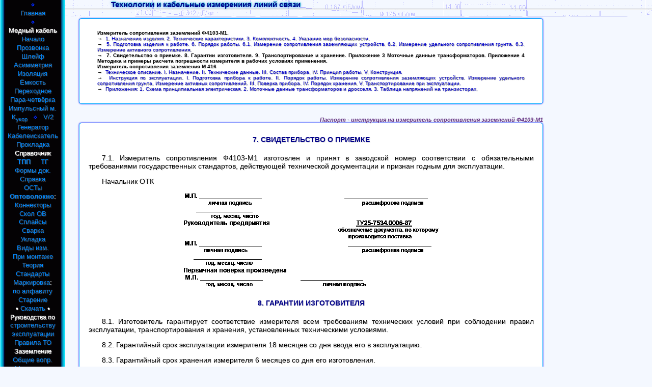

--- FILE ---
content_type: text/html
request_url: http://izmer-ls.ru/ost/f4103-3.html
body_size: 9576
content:
<!DOCTYPE html>
<html><head><title>Методика и примеры расчета погрешности измерителя сопротивления заземлений Ф4103-М1</title>
<Meta name="Description" Content="Паспорт на измеритель сопротивления заземлений Ф4103-М1. Методика и примеры расчёта погрешности измерителя в рабочих условиях применения. Транспортирование и хранение измерителя. Пример расчета погрешности">
<meta charset="Windows-1251"><meta name="viewport" content="width=device-width, initial-scale=1.0"><link rel="shortcut icon" href="../i.ico"><meta http-equiv="pragma" content ="no-cache"><link rel=stylesheet type="text/css" href="../s.css"></head><body>
<div class=t><div class=v><p style="font-size:80%;text-indent:0;margin:2%;"><B>Измеритель сопротивления заземлений Ф4103-М1.</B>
<br>&#8594;&nbsp; <a href="f4103-1.html">1. Назначение изделия. 2. Технические характеристики. 3. Комплектность. 4. Указание мер безопасности.</a>
<br>&#8594;&nbsp; <a href="f4103-2.html">5. Подготовка изделия к работе. 6. Порядок работы. 6.1. Измерение сопротивления заземляющих устройств. 6.2. Измерение удельного сопротивления грунта. 6.3. Измерение активного сопротивления.</a>
<br>&#8594;&nbsp; <b>7. Свидетельство о приемке. 8. Гарантии изготовителя. 9. Транспортирование и хранение. Приложение 3 Моточные данные трансформаторов. Приложение 4 Методика и примеры расчета погрешности измерителя в рабочих условиях применения.</b>
<br><B>Измеритель сопротивления заземления М 416</B>
<br>&#8594;&nbsp; <a href="m416-1.html">Техническое описание. I. Назначение. II. Технические данные. III. Состав прибора. IV. Принцип работы. V. Конструкция.</a>
<br>&#8594;&nbsp; <a href="m416-2.html">Инструкция по эксплуатации. I. Подготовка прибора к работе. II. Порядок работы. Измерение сопротивления заземляющих устройств. Измерение удельного сопротивления грунта. Измерение активных сопротивлений. III. Поверка прибора. IV. Порядок хранения. V. Транспортирование при эксплуатации.</a>
<br>&#8594;&nbsp; <a href="m416-3.html">Приложения: 1. Схема принципиальная электрическая. 2. Моточные данные трансформаторов и дросселя. 3. Таблица напряжений на транзисторах.</a></div>
<iframe frameborder=0 class=r4 src="../r4.htm"></iframe>
<h6>Паспорт - инструкция на измеритель сопротивления заземлений Ф4103-М1</h6>
<div class=v>
<h5>7. СВИДЕТЕЛЬСТВО О ПРИЕМКЕ</h5>
<p>7.1. Измеритель сопротивления Ф4103-М1 изготовлен и принят в
заводской номер
соответствии с обязательными требованиями государственных стандартов, действующей технической документации и признан годным для эксплуатации.
<p>Начальник ОТК
<div class=c><img src="fz15.gif" width="501" height="187" alt="Паспорт и инструкция на измеритель сопротивления заземлений Ф4103-М1 места печатей и подписей ОТК"></div>
<h5>8. ГАРАНТИИ ИЗГОТОВИТЕЛЯ</h5>
<p>8.1. Изготовитель гарантирует соответствие измерителя всем требованиям технических условий при соблюдении правил эксплуатации, транспортирования и хранения, установленных техническими условиями.
<p>8.2. Гарантийный срок эксплуатации измерителя 18 месяцев со дня ввода его в эксплуатацию.
<p>8.3. Гарантийный срок хранения измерителя 6 месяцев со дня его изготовления.
<p>8.4. По вопросу гарантийного и послегарантийного обслуживания обращайтесь в следующие организации: 1) ОАО "Уманский завод Мегомметр", Украина, 20300, г. Умань,
<p>Черкасской обл., (завод-изготовитель), ул. Советская, 49, отдел маркетинга <img src="fz11.gif" width="20" height="15" alt="телефон"> (04744) 3-26-53;
<p>2) 103489, Россия, г. Москва, К-489, г. Зеленоград, Северная промзона, ОАО "НИИ Зенит",
<p>Фирма "Брис" <img src="fz11.gif" width="20" height="15" alt="телефон"> 8 (095) 532-22-03, 534-94-59, 534-96-39;
<p>3) 620026, Россия,г.Екатеринбург,ул.Энгельса,38 ООО"Промприбор"
<p><img src="fz11.gif" width="20" height="15" alt="телефон"> 8 (3432) 62-61-28, 24-06-03
</p><iframe frameborder=0 class=r4 src="../r4.htm"></iframe>
<h5>9. ТРАНСПОРТИРОВАНИЕ И ХРАНЕНИЕ</h5>
<p>9.1. Транспортирование и хранение измерителя должно производиться в соответствии с требованиями ГОСТ 22261-94 "Средства измерений электрических и магнитных величин. Общие технические условия"
<p>9.2. Условия транспортирования измерителя должны соответствовать условиям хранения 5 по ГОСТ 15150-69 "Машины, приборы и другие технические изделия. Исполнения для различных районов. Категории, условия эксплуатации, хранения и транспортирования в части воздействия климатических факторов внешней среды".
<p>ПРИЛОЖЕНИЕ 3<h5>МОТОЧНЫЕ ДАННЫЕ ТРАНСФОРМАТОРОВ</H5>
<table width="80%" class=c>
<tr><td>Обозначения на схеме</td><td>№№ выводов</td><td>Число витков</td><td>Марка и диаметр провода</td></tr>
<tr><td>Т1</td><td>1-2<br>3-4</td><td>400 ± 20<br>4900 ± 20</td><td>ПЭТВ - 2 - 0,08<br>ПЭТВ – 2 - 0,08</td></tr>
<tr><td>Т2</td><td>1-2<br>2-3<br>4-5<br>5-6<br>7-8<br>9-10</td><td>70 ± 2<br>70 ± 2<br>225 ± 2<br>225 ± 2<br>85 ± 2<br>123 ± 2</td><td>ПЭТВ - 2 - 0,224<br>ПЭТВ - 2 - 0,224<br>ПЭТВ - 2 - 0,125<br>ПЭТВ - 2 - 0,125<br>ПЭТВ - 2 - 0,125<br>ПЭТВ - 2 - 0,125</td></tr></table>
<p>ПРИЛОЖЕНИЕ 4
<h5>МЕТОДИКА И ПРИМЕРЫ РАСЧЕТА ПОГРЕШНОСТИ ИЗМЕРИТЕЛЯ В РАБОЧИХ УСЛОВИЯХ ПРИМЕНЕНИЯ</h5>
<p>1. Настоящая методика предназначена для расчета максимально возможного значения погрешности измерения, учитывающего все факторы, влияющие на погрешности измерений.
<p>2. Нормальные условия применения измерителя приведены в ТУ25-7534.0006-87 и указание по поверке.
<p>3. Характеристики погрешности измерителя в рабочих условиях применения приведены в ТУ25-7534.0006-87 и настоящем паспорте.
<p>4. Приведенная погрешность измерения А в общем случае вычисляется по формуле:
<div class=c><img src="fz12.gif" width="89" height="39" alt="Формула Приведенная погрешность измерения"> . . . . . (1)</div>
<p>где &#916;<sub>0</sub> - предел допускаемой основной приведенной погрешности;
<p>&#916;Сп - предел допускаемой дополнительной приведенной погрешности от n-го воздействующего фактора.
<p>5. Перед проведением измерений необходимо, по возможности, уменьшить количество факторов, вызывающих дополнительную погрешность, например, устанавливать измеритель практически горизонтально, вдали от мощных силовых трансформаторов, использовать источник питания напряжением (12 ± 0,25) В, индуктивную составляющую учитывать только для контуров, сопротивление которых меньше 0,5 Ом, определять наличие помех и т.п.
<p>Примечание. Помехи переменного тока выявляются по качаниям стрелки при вращении ручки ПДСТ f. в режиме ИЗМ II. Помехи импульсного (скачкообразного) характера и высокочастотные радиопомехи выявляются по постоянным непериодическим колебаниям стрелки.
<p>6. <b>Пример расчета погрешности</b>.
<p>6.1. Условия проведения измерений следующие:
<br>измеряется сопротивление заземляющих устройств подстанции напряжением 110 кВ;
<br>температура воздуха минус 10 &#176;С;<br>влажность не более 100%;
<br>измеритель питается от внутреннего источника;
<br>положение измерителя практически горизонтальное;
<br>измеритель установлен вдали от мощных силовых трансформаторов.
<p>6.2. Измеренная величина сопротивления Rx=0,15 Ом на диапазоне 0-0,3 Ом. В измеряемой цепи были обнаружены помехи переменного тока.
<p>6.3. Приведенную погрешность определим по формуле (1) учитывая следующие составляющие дополнительных погрешностей:
<p>от индуктивности заземлителя &#916;С1 = 8%;
<p>от температуры <img src="fz13.gif" width="162" height="41" alt="Расчёт формулы приведенной погрешности измерения">
<p>от напряжения питания &#916;С3 = 4%;
<p>от помех переменного тока &#916;С4 = 2%;
<p>&#916; = &#916;<sub>0</sub> + &#916;<sub>С1</sub> + &#916;<sub>С2</sub> + &#916;<sub>С3</sub> + &#916;<sub>С4</sub> = 4 + 8 + 12 + 4 + 2 = 30%
<p>6.4. Относительная погрешность &#947; может быть определена по формуле (2)
<div class=c><img src="fz14.gif" width="275" height="44" alt="Формула относительной погрешности измерения"></div>
<p>Вероятность того, что все составляющие погрешности будут иметь максимальную величину с одинаковым знаком чрезвычайно мала, поэтому погрешность измерений будет значительно меньше.
<p></div>
<p class=c>Дальше на <a href="m416-1.html">Измеритель сопротивления заземления М 416. Техническое описание. Назначение. Технические данные. Состав прибора. Принцип работы. Конструкция.</a><p>
</p><iframe frameborder=0 class=r3 src="../r3.htm"></iframe><iframe frameborder=0 class=r4 src="../r4.htm"></iframe>
<div class=sha></div><script src="../sh.js"></script><script>s('../')</script></div>
<script type="text/javascript" > (function (d, w, c) { (w[c] = w[c] || []).push(function() { try { w.yaCounter48293648 = new Ya.Metrika({ id:48293648, clickmap:true, trackLinks:true, accurateTrackBounce:true }); } catch(e) { } }); var n = d.getElementsByTagName("script")[0], s = d.createElement("script"), f = function () { n.parentNode.insertBefore(s, n); }; s.type = "text/javascript"; s.async = true; s.src = "https://mc.yandex.ru/metrika/watch.js"; if (w.opera == "[object Opera]") { d.addEventListener("DOMContentLoaded", f, false); } else { f(); } })(document, window, "yandex_metrika_callbacks"); </script> <noscript><div><img src="https://mc.yandex.ru/watch/48293648" style="position:absolute; left:-9999px;" alt="" /></div></noscript>
<iframe frameborder=0 class=n src="../n.htm"></iframe><iframe frameborder=0 class=b src="../2.htm"></iframe><iframe frameborder=0 class=k src="../3.htm"></iframe><iframe frameborder=0 class=s src="../s.htm"></iframe><iframe frameborder=0 class=l src="../l.htm"><a href="../index.html">Главная</a></iframe><iframe frameborder=0 class=r src="../r.htm"></iframe></body></html>

--- FILE ---
content_type: text/html
request_url: http://izmer-ls.ru/r4.htm
body_size: 902
content:
<!DOCTYPE html>
<html><head><title>-</title><link rel=stylesheet type="text/css" href="s.css"></head><body class=c style="background:none;overflow:hidden;">
<!-- Yandex.RTB R-A-263937-3 -->
<div id="yandex_rtb_R-A-263937-3"></div>
<script type="text/javascript">
    (function(w, d, n, s, t) {
        w[n] = w[n] || [];
        w[n].push(function() {
            Ya.Context.AdvManager.render({
                blockId: "R-A-263937-3",
                renderTo: "yandex_rtb_R-A-263937-3",
                async: true
            });
        });
        t = d.getElementsByTagName("script")[0];
        s = d.createElement("script");
        s.type = "text/javascript";
        s.src = "//an.yandex.ru/system/context.js";
        s.async = true;
        t.parentNode.insertBefore(s, t);
    })(this, this.document, "yandexContextAsyncCallbacks");
</script></body></html>

--- FILE ---
content_type: text/html
request_url: http://izmer-ls.ru/r3.htm
body_size: 535
content:
<!DOCTYPE html>
<html><head><title>-</title><link rel=stylesheet type="text/css" href="s.css"></head><body style="background:none;overflow:hidden;">
<script>window.yaContextCb=window.yaContextCb||[]</script>
<script src="https://yandex.ru/ads/system/context.js" async></script>
<!-- Yandex.RTB R-A-263937-4 -->
<div id="yandex_rtb_R-A-263937-4"></div>
<script>window.yaContextCb.push(()=>{
  Ya.Context.AdvManager.render({
    renderTo: 'yandex_rtb_R-A-263937-4',
    blockId: 'R-A-263937-4'
  })
})</script>
</body></html>

--- FILE ---
content_type: text/html
request_url: http://izmer-ls.ru/r4.htm
body_size: 902
content:
<!DOCTYPE html>
<html><head><title>-</title><link rel=stylesheet type="text/css" href="s.css"></head><body class=c style="background:none;overflow:hidden;">
<!-- Yandex.RTB R-A-263937-3 -->
<div id="yandex_rtb_R-A-263937-3"></div>
<script type="text/javascript">
    (function(w, d, n, s, t) {
        w[n] = w[n] || [];
        w[n].push(function() {
            Ya.Context.AdvManager.render({
                blockId: "R-A-263937-3",
                renderTo: "yandex_rtb_R-A-263937-3",
                async: true
            });
        });
        t = d.getElementsByTagName("script")[0];
        s = d.createElement("script");
        s.type = "text/javascript";
        s.src = "//an.yandex.ru/system/context.js";
        s.async = true;
        t.parentNode.insertBefore(s, t);
    })(this, this.document, "yandexContextAsyncCallbacks");
</script></body></html>

--- FILE ---
content_type: text/html
request_url: http://izmer-ls.ru/n.htm
body_size: 958
content:
<!DOCTYPE html>
<html><head>
<meta charset="Windows-1251"><meta name="viewport" content="width=device-width, initial-scale=1.0">
<LINK REL=STYLESHEET TYPE="text/css" HREF="s.css"><base target="_top">
</head><body class=n style="overflow:hidden;">
<p class=ss><a href="index.html">Главная</a> <a href="prozv.html">Прозвонка</a> <a href="tabl.html">Справка</a> <a href="ost.html">ОСТы</a> <a href="prot.html">Формы. док</a> <a href="inctr.html">Рук-во по СЛСМСС</a> <a href="opvo.html">Оптоволокно</a> <a href="maop.html">Маркировка ОК</a> <a href="vo00.html">Вопросы-Ответы</a> <a href="zaz_o.html">Заземление</a> <a href="met/im.html">Металлоискатели</a>
<p style="font-size:10px;"><br>© 2008 - 2020 &nbsp; &nbsp; &nbsp; Андрей Киселёв.
<br>• <b><a href="http://izmer-ls.ru/">http://izmer-ls.ru/</a></b> &nbsp; • e-mail: <a href="rare.html">7132762@gmail.com</a>
<p><b><a href="rare.html#r">Как купить рекламу на этом сайте</a></b>
</body></html>

--- FILE ---
content_type: text/html
request_url: http://izmer-ls.ru/2.htm
body_size: 993
content:
<!DOCTYPE html>
<html><head>
<meta charset="Windows-1251"><meta name="viewport" content="width=device-width, initial-scale=1.0">
<LINK REL=STYLESHEET TYPE="text/css" HREF="s.css">
</head><body class=b style="top:0;width:96%;overflow:hidden;">
<!-- Yandex.RTB R-A-263937-1 -->
<div id="yandex_rtb_R-A-263937-1"></div>
<script type="text/javascript">
    (function(w, d, n, s, t) {
        w[n] = w[n] || [];
        w[n].push(function() {
            Ya.Context.AdvManager.render({
                blockId: "R-A-263937-1",
                renderTo: "yandex_rtb_R-A-263937-1",
                async: true
            });
        });
        t = d.getElementsByTagName("script")[0];
        s = d.createElement("script");
        s.type = "text/javascript";
        s.src = "//an.yandex.ru/system/context.js";
        s.async = true;
        t.parentNode.insertBefore(s, t);
    })(this, this.document, "yandexContextAsyncCallbacks");
</script>
</body></html>

--- FILE ---
content_type: text/html
request_url: http://izmer-ls.ru/3.htm
body_size: 1214
content:
<!DOCTYPE html>
<html><head>
<meta charset="Windows-1251"><meta name="viewport" content="width=device-width, initial-scale=1.0"><LINK REL=STYLESHEET TYPE="text/css" HREF="s.css"><base target="_top"></head><body class=m>
<p><a href="index.html">ГЛАВНАЯ</a>
<p><img src="z.gif" width="7" height="7"><p><a href="prozv.html">ПРОЗВОНКА</a>
<p>.<p><a href="tabl.html">СПРАВКА</a>
<p>.<p><a href="ost.html">ОСТы</a>
<p>.<p><a href="prot.html">ФОРМЫ ДОК.</a>
<p>.<p><a href="inctr.html">Рук-во по<br>СЛСМСС</a>
<p>.<p><a href="opvo.html">ОПТОВОЛОКНО</a>
<p>.<p><a href="maop.html">Маркир. ОК</a>
<p>.<p><a href="kan.html">Канализация</a>
<p>.<p><a href="zaz_o.html">ЗАЗЕМЛЕНИЕ</a>
<p>.<p><a href="vo00.html">ВОПР.-ОТВЕТЫ</a>
<p>.<p><a href="met/im.html">Металлоиск.</a>
<p><img src="z.gif" width="7" height="7"><p><a href="ind_ka.html">КАРТА САЙТА</a>
<p><br><a href="https://metrika.yandex.ru/stat/?id=48293648&amp;from=informer" target="_blank" rel="nofollow"><img src="https://informer.yandex.ru/informer/48293648/3_1_202020FF_000000FF_1_pageviews" style="width:88px; height:31px; border:0;" alt="Я.Мет." class="ym-advanced-informer" data-cid="48293648" data-lang="ru" /></a>
</body></html>

--- FILE ---
content_type: text/html
request_url: http://izmer-ls.ru/s.htm
body_size: 801
content:
<!DOCTYPE html>
<html><head>
<meta charset="Windows-1251"><meta name="viewport" content="width=device-width, initial-scale=1.0">
<link rel=stylesheet type="text/css" href="s.css"><base target="_top">
</head><body style="background:#f4f8ff;background-image:url('6.gif');overflow:hidden;">
<div class=ss><h4>Технологии и кабельные измерениия линий связи</h4></div><hr>
<p class=ss><a href="index.html">Главная</a> <a href="prozv.html">Прозвонка</a> <a href="tabl.html">Справка</a> <a href="ost.html">ОСТы</a> <a href="prot.html">Формы. док</a> <a href="inctr.html">Рук-во по СЛСМСС</a> <a href="opvo.html">Оптоволокно</a> <a href="maop.html">Маркировка ОК</a> <a href="vo00.html">Вопросы-Ответы</a> <a href="zaz_o.html">Заземление</a> <a href="met/im.html">Металлоискатели</a>
</body></html>

--- FILE ---
content_type: text/html
request_url: http://izmer-ls.ru/l.htm
body_size: 3913
content:
<!DOCTYPE html>
<html><head><title>Технологии и измерения кабелей связи</title><meta charset="Windows-1251"><meta name="viewport" content="width=device-width, initial-scale=1.0">
<link rel=stylesheet type="text/css" href="s.css"><base target="_top">
</head><body class=m>
<p><img src="z.gif" width="7" height="7">
<p><a href="index.html">Главная</a>
<p><img src="z.gif" width="7" height="7">
<p>Медный кабель
<p><a href="me1.html">Начало</a>
<p><a href="prozv.html">Прозвонка</a>
<p><a href="shle.html">Шлейф</a>
<p><a href="assim.html">Асимметрия</a>
<p><a href="izol.html">Изоляция</a>
<p><a href="emk.html">Ёмкость</a>
<p><a href="pert.html">Переходное</a>
<p><a href="para.html">Пара-четвёрка</a>
<p><a href="imp.html">Импульсный м.</a>
<p><a href="ku.html">К<sub>укор</sub></a> &nbsp; <img src="z.gif" width="7" height="7"> &nbsp; <a href="v_2.html">V/2</a>
<p><a href="gen.html">Генератор</a>
<p><a href="kat.html">Кабелеискатель</a>
<p><a href="obz.html">Прокладка</a>
<p>Справочник
<p><b><a href="tpp.html">ТПП</a></b> &nbsp; &nbsp; <a href="tg.html">ТГ</a>
<p><a href="prot.html">Формы док.</a>
<p><a href="tabl.html">Справка</a>
<p><a href="ost.html">ОСТы</a>
<p><b><a href="opvo.html">Оптоволокно</a></b>:
<p><a href="konn.html">Коннекторы</a>
<p><a href="sk_ge.html">Скол ОВ<br>Сплайсы</a>
<p><a href="svarka.html">Сварка</a>
<p><a href="uklag.html">Укладка</a>
<p><a href="opto.html">Виды изм.</a>
<p><a href="opmo.html">При монтаже</a>
<p><a href="ot1.html">Теория</a>
<p><a href="sov.html">Стандарты</a>
<p><a href="maop.html">Маркировка</a>:
<p><a href="maoa.html">по алфавиту</a>
<p><a href="svo.html">Старение</a>
<p>• <a href="w/sk_ov.html">Скачать</a> •
<p style="font-size:90%;">Руководства по
<p><a href="inctr.html">строительству</a>
<p><A HREF="srek.html">эксплуатации</a>
<p><A HREF="pto.html">Правила ТО</a>
<p>Заземление
<p><a href="zaz_o.html">Общие вопр.</a>
<p><a href="zaz_t.html">Модульные</a>
<p><a href="zaz_i.html">Измерение</a>
<p><a href="zaz_n.html">Нормы</a>
<p><a href="ost/m416-1.html">М-416</a> <a href="ost/f4103-1.html">Ф-4103</a>
<p>Муфты
<p><a href="muf_t.html">Тупиковые</a>
<p><a href="muf_n.html">Нетупиковые</a>
<p><a href="muf_s.html">Самопальные</a>
<p>Оконечные
<p><a href="p0.html">Громполоса</a>
<p><a href="p1.html">Плинты БКТ</a>
<p><a href="p2.html">Плинты крон.</a>
<p><a href="p3.html">Монтаж</a>
<p><a href="krt.html">КРТ</a> • <a href="jkr.html">ЯКР</a>
<p><a href="p5.html">АЗУ</a> и <a href="p6.html">RJ-11</a>
<p>Разное
<p style="font-size:90%;"><a href="met/met.html">Металлоискатели</a>
<p>• <a href="met/sk_m.html">Скачать</a> •
<p><a href="lvi.html">Силов.кабель</a>
<p><a href="zag.html">Заготовка к.</a>
<p><a href="chu1.html">Каб. чулки</a>
<p><a href="radio.html">Радиофикация</a>
<p><img src="z.gif" width="7" height="7">
<p><a href="vo00.html">Вопрос - ответ</a>
<p>Глоссарий
<p><a href="slova.html">А</a><a href="slovb.html">Б</a><a href="slovv.html">В</a><a href="slovg.html">Г</a><a href="slovd.html">Д</a><a href="slovz.html">З</a><a href="slovi.html">И</a><a href="slovk.html">К</a><a href="slovl.html">Л</a><a href="slovm.html">М</a><a href="slovn.html">Н</a><a href="slovo.html">О</a><p><a href="slovp.html">П</a><a href="slovr.html">Р</a><a href="slovs.html">С</a><a href="slovt.html">Т</a><a href="slovu.html">У</a><a href="slovf.html">ФЦ</a><a href="slovc.html">ЧЯ</a><a href="slov1.html">1</a><a href="slov2.html">L</a>
<p>Лопата
<p><a href="lopata.html">И</a>. <a href="lopata2.html">Э</a>. <a href="lopa_m.html">М</a>. <a href="lop4.html">С</a>. <a href="lop5.html">П</a>. <a href="lop6.html">Н</a>
<p><img src="z.gif" width="7" height="7">
<p><a href="ss.html">О сайте</a>
<p style="font-size:90%;"><a href="oss.html">Обмен ссылками</a>
<p><img src="z.gif" width="7" height="7">
<p><a href="ind_ka.html">Карта сайта</a>
</body></html>

--- FILE ---
content_type: text/html
request_url: http://izmer-ls.ru/r.htm
body_size: 968
content:
<!DOCTYPE html>
<html><head>
<meta charset="Windows-1251"><meta name="viewport" content="width=device-width, initial-scale=1.0">
<LINK REL=STYLESHEET TYPE="text/css" HREF="s.css">
</head><body class=b style="top:0;width:96%;overflow:hidden;">
<!-- Yandex.RTB R-A-263937-1 -->
<div id="yandex_rtb_R-A-263937-1"></div>
<script type="text/javascript">
    (function(w, d, n, s, t) {
        w[n] = w[n] || [];
        w[n].push(function() {
            Ya.Context.AdvManager.render({
                blockId: "R-A-263937-1",
                renderTo: "yandex_rtb_R-A-263937-1",
                async: true
            });
        });
        t = d.getElementsByTagName("script")[0];
        s = d.createElement("script");
        s.type = "text/javascript";
        s.src = "//an.yandex.ru/system/context.js";
        s.async = true;
        t.parentNode.insertBefore(s, t);
    })(this, this.document, "yandexContextAsyncCallbacks");
</script>
</body></html>

--- FILE ---
content_type: text/css
request_url: http://izmer-ls.ru/s.css
body_size: 5524
content:
<!--body{font-family:Verdana,sans-serif;font-size:13px;background:#f4f8ff;background-image:url('f.gif');background-repeat:repeat-y;text-shadow:#ddd 1px 1px 1px;}
body,.mv,.st,.ov,.mg,.ro,.r,.b,.s,.c{margin:0;padding:0;}
input,h1,h2,h5,.c,.r,.b,.l,.s,.ov,.mg,.fr,.fl,.k,.m p,.ss,.le{text-align:center;}
.v,.x,.x1{background:#fff;}
.d,.d1{background:#cff;}
.r,.s,.l,.n{position:absolute;}
.r,.b,.mv,.ov,.ro,.si,.lo,.kk,.im,.me,.pp,.r3,.r4{background:#f4f8ff;background-image:none;}

		/* Поля и боковые меню */
.t p{text-indent:3%;font-size:14px;}
.l{left:0;top:0;margin:0;width:128px;height:1373px;background:#000;background-image:url('f.gif');}
.m p{margin:1px;padding:0;color:#fff;line-height:1.3;}
.n{left:0;margin:0 10% 0 0;height:120px;width:100%;}
.n p{font-size:11.5px;margin:2px 200px 0 132px;padding:0;}
.v .v p{font-size:13.5px;}
.s{left:0;top:0;width:100%;height:32px;}
.ss{padding:0 0 0 17%;font-size:12.5px;}.g .ss{text-align:justify;text-indent:0;line-height:1.5;}
.g,.t{position:relative;margin:0 0 0 130px;padding:36px 240px 0 4%;text-align:justify;max-width:1000px;}
.v,.j{border:1px solid #0af;position:static;margin:0 -3%;padding:5px 2%;box-shadow: 0 0 3px #00f;border-radius:5px;}
.g p{text-indent:4%;margin:10px 0;padding:0;}
.fr{float:right;margin:0 0 0 10px;padding:2px 0 2px 15px;}
.fl{float:left;padding:2px 15px 2px 0;}
.f,.fr,.fl{color:#a09;font-style:italic;}
.t .rf,.t .fr,.t .fl{text-indent:0;}
.st{font-size:85%;}
.rf{float:right;}
.fo,.j{background:#f4f8ff;}
.fo{padding-left:15px;border:1px solid #0af;width:80%;box-shadow: 0 0 3px #00f;border-radius:5px;}
.bl{color:#008;}
.c,.t .c{margin:0 auto;text-indent:0;}
.ri,.si{text-align:right;}
.mt,.v .mt{font-size:90%;}

		/* Заголовки */
h3,h4{color:#008;text-shadow:#29F 0 0 5px,#4dC 1px -1px 1px;text-align:justify;margin:30px 8%;}
.ss h4{margin:0;}
h1,h2{text-indent:0;margin:30px 8%;}
h1{font-size:18px;}
h2{font-size:15px;}
h3{font-size:17px;}
h4{font-size:15px;}
h5{font-size:13.5px;text-indent:0;margin:20px 5%;color:#008;}
.v .v h5{color:#000;line-height:1.8;}
.v .v .ri{color:#005;}
h6{text-align:right;margin:10px -3% 0 0;font-size:11px;color:#638;font-style:italic;}
.v h4,.v h3{text-shadow:none;}
.if{position:fixed;top:140px;right:145px;width:160px;}
		/* единичные Тэги */
hr{color:#29F;margin:0 auto;}a:active{color:#fff;background:#000;}
em{font-size:24px;color:#00F;font-style:normal;}
s{text-decoration:none;font-family:'Times New Roman',serif;font-size:120%;font-style:italic;}
li{text-align:justify;margin:0 7%;}
input{font-size:13.5px;font-style:italic;color:#008;font-weight:bold;}
iframe{border:0;overflow:hidden;}

		/* Сcылки */
a{color:#00c;text-decoration:none;outline:none;text-shadow:#888 1px 1px 1px;}
a:hover,a:visited:hover{background:#fff;color:#f05;background-image:url('n.gif');text-decoration:underline;text-shadow:#aaa -1px -1px 1px;}a:visited{color:#60b;}.ss a{background:#fff;border:1px solid #00c;padding:0 3px;border-radius:4px;}
.m a,.k a{color:#08f;text-decoration:none;text-shadow:#444 1px 1px 1px;}
.m a:visited,.k a:visited{color:#66b;text-decoration:none;text-shadow:#444 1px 1px 1px;}
.m a:hover,.k a:hover,.l a:hover,.k a:visited:hover,.l a:visited:hover{color:#f05;background:#000;background-image:url('b.gif');}

		/* Таблицы */
table{margin:0 auto;border-collapse:collapse;font-size:12px;}
table .f{font-style:normal;}
caption{text-align:left;font-weight:bold;padding:5px 2%;font-size:14px;text-shadow:#66b 0 0 8px;}
.v caption{color:#444;font-size:13.5px;text-shadow:none;}
th{text-align:center;}
.v table{font-size:12px;} .v .v table{font-size:13px;}
.t td,.t th{border: 1px solid #777;}.t th{background:#eee;}
.t tr:nth-child(2n){background:#fff;}
.le td:nth-child(1){text-align:left;text-indent:5%;}
.z td,.z th{border:0;}
.x,.d{background-image:url('v.gif');}
.ju{text-align:justify;padding:5px 2%;}.bi{font-style:italic;font-weight:bold;}

		/* Рекламные фреймы */
.r{right:0;top:40px;width:200px;height:600px;}
.r3{width:100%;height:96px;}
.r4{width:0;height:0;}
.k,.b{position:fixed;bottom:0;color:#fff;}
.k{left:0;width:126px;height:540px;}
.b{right:0;width:200px;height:840px;}

		/* Дополнительные меню */
.fm,.pp,.me,.mo,.im,.o,.lo{width:100%;padding:3px;margin:0;}
.mv,.ov,.mg,.ro,.st,.kk{width:100%;}
.fm{height:186px;}.pp{height:186px;}.me{height:80px;}.mo{height:170px;}
.im{height:237px;} .lo{height:170px;}.kk{height:142px;}
.ms{width:330px;height:164px;border:1px solid #0af;border-radius:8px;box-shadow:0 0 3px #00f;line-height:13px;background:#fff;}
.mv{height:186px;line-height:13px;}
.mr{background:#000;width:110px;height:900px;}
.mg{background:#cff;height:15px;}
.ro{height:192px;}.o{height:122px;}.ov{height:122px;}

		/* Подстрочные подписи */
.v .po,.v .p1,.v .p2, .v .ps, .v .v .po,.v .v .p1,.v .v .p2, .v .v .ps{font-size:8pt;}
.v .po{margin:-15px 0 -6px 50px;}
.v .p2{margin:-15px 0 -6px 160px;}
.v .ps{margin:-15px 0 -6px 260px;}
.v .p1{margin:-15px 0 -6px 350px;}



.sha{margin:9px 0 0 -7%;text-align:right;}

@media screen and (max-width: 780px), screen and (orientation: portrait){
.g,.t{margin:0 5px 0 5px;padding:167px 1% 0 1%;}
.v,.j{margin:0;padding:5px 2%;}
.s{left:0;top:0;width:100%;height:165px;}
.ss{padding:0 0 0 4%;}
h6{text-align:right;margin:10px 0 0 0;}
.n p{margin:0 ;padding:0 5px;}
.or{float:right;padding:5px 0 0 0;}
.l,.r,.k,.b{width:0;height:0;position:relative;font-size:12px;}
body{background-image:none;}.m{background-image:url('f.gif');}
.r3{width:0;height:0;}
.r4{width:100%;height:125px;text-align:center;}
.if{right:0;top:0;}}-->

--- FILE ---
content_type: text/css
request_url: http://izmer-ls.ru/s.css
body_size: 5524
content:
<!--body{font-family:Verdana,sans-serif;font-size:13px;background:#f4f8ff;background-image:url('f.gif');background-repeat:repeat-y;text-shadow:#ddd 1px 1px 1px;}
body,.mv,.st,.ov,.mg,.ro,.r,.b,.s,.c{margin:0;padding:0;}
input,h1,h2,h5,.c,.r,.b,.l,.s,.ov,.mg,.fr,.fl,.k,.m p,.ss,.le{text-align:center;}
.v,.x,.x1{background:#fff;}
.d,.d1{background:#cff;}
.r,.s,.l,.n{position:absolute;}
.r,.b,.mv,.ov,.ro,.si,.lo,.kk,.im,.me,.pp,.r3,.r4{background:#f4f8ff;background-image:none;}

		/* Поля и боковые меню */
.t p{text-indent:3%;font-size:14px;}
.l{left:0;top:0;margin:0;width:128px;height:1373px;background:#000;background-image:url('f.gif');}
.m p{margin:1px;padding:0;color:#fff;line-height:1.3;}
.n{left:0;margin:0 10% 0 0;height:120px;width:100%;}
.n p{font-size:11.5px;margin:2px 200px 0 132px;padding:0;}
.v .v p{font-size:13.5px;}
.s{left:0;top:0;width:100%;height:32px;}
.ss{padding:0 0 0 17%;font-size:12.5px;}.g .ss{text-align:justify;text-indent:0;line-height:1.5;}
.g,.t{position:relative;margin:0 0 0 130px;padding:36px 240px 0 4%;text-align:justify;max-width:1000px;}
.v,.j{border:1px solid #0af;position:static;margin:0 -3%;padding:5px 2%;box-shadow: 0 0 3px #00f;border-radius:5px;}
.g p{text-indent:4%;margin:10px 0;padding:0;}
.fr{float:right;margin:0 0 0 10px;padding:2px 0 2px 15px;}
.fl{float:left;padding:2px 15px 2px 0;}
.f,.fr,.fl{color:#a09;font-style:italic;}
.t .rf,.t .fr,.t .fl{text-indent:0;}
.st{font-size:85%;}
.rf{float:right;}
.fo,.j{background:#f4f8ff;}
.fo{padding-left:15px;border:1px solid #0af;width:80%;box-shadow: 0 0 3px #00f;border-radius:5px;}
.bl{color:#008;}
.c,.t .c{margin:0 auto;text-indent:0;}
.ri,.si{text-align:right;}
.mt,.v .mt{font-size:90%;}

		/* Заголовки */
h3,h4{color:#008;text-shadow:#29F 0 0 5px,#4dC 1px -1px 1px;text-align:justify;margin:30px 8%;}
.ss h4{margin:0;}
h1,h2{text-indent:0;margin:30px 8%;}
h1{font-size:18px;}
h2{font-size:15px;}
h3{font-size:17px;}
h4{font-size:15px;}
h5{font-size:13.5px;text-indent:0;margin:20px 5%;color:#008;}
.v .v h5{color:#000;line-height:1.8;}
.v .v .ri{color:#005;}
h6{text-align:right;margin:10px -3% 0 0;font-size:11px;color:#638;font-style:italic;}
.v h4,.v h3{text-shadow:none;}
.if{position:fixed;top:140px;right:145px;width:160px;}
		/* единичные Тэги */
hr{color:#29F;margin:0 auto;}a:active{color:#fff;background:#000;}
em{font-size:24px;color:#00F;font-style:normal;}
s{text-decoration:none;font-family:'Times New Roman',serif;font-size:120%;font-style:italic;}
li{text-align:justify;margin:0 7%;}
input{font-size:13.5px;font-style:italic;color:#008;font-weight:bold;}
iframe{border:0;overflow:hidden;}

		/* Сcылки */
a{color:#00c;text-decoration:none;outline:none;text-shadow:#888 1px 1px 1px;}
a:hover,a:visited:hover{background:#fff;color:#f05;background-image:url('n.gif');text-decoration:underline;text-shadow:#aaa -1px -1px 1px;}a:visited{color:#60b;}.ss a{background:#fff;border:1px solid #00c;padding:0 3px;border-radius:4px;}
.m a,.k a{color:#08f;text-decoration:none;text-shadow:#444 1px 1px 1px;}
.m a:visited,.k a:visited{color:#66b;text-decoration:none;text-shadow:#444 1px 1px 1px;}
.m a:hover,.k a:hover,.l a:hover,.k a:visited:hover,.l a:visited:hover{color:#f05;background:#000;background-image:url('b.gif');}

		/* Таблицы */
table{margin:0 auto;border-collapse:collapse;font-size:12px;}
table .f{font-style:normal;}
caption{text-align:left;font-weight:bold;padding:5px 2%;font-size:14px;text-shadow:#66b 0 0 8px;}
.v caption{color:#444;font-size:13.5px;text-shadow:none;}
th{text-align:center;}
.v table{font-size:12px;} .v .v table{font-size:13px;}
.t td,.t th{border: 1px solid #777;}.t th{background:#eee;}
.t tr:nth-child(2n){background:#fff;}
.le td:nth-child(1){text-align:left;text-indent:5%;}
.z td,.z th{border:0;}
.x,.d{background-image:url('v.gif');}
.ju{text-align:justify;padding:5px 2%;}.bi{font-style:italic;font-weight:bold;}

		/* Рекламные фреймы */
.r{right:0;top:40px;width:200px;height:600px;}
.r3{width:100%;height:96px;}
.r4{width:0;height:0;}
.k,.b{position:fixed;bottom:0;color:#fff;}
.k{left:0;width:126px;height:540px;}
.b{right:0;width:200px;height:840px;}

		/* Дополнительные меню */
.fm,.pp,.me,.mo,.im,.o,.lo{width:100%;padding:3px;margin:0;}
.mv,.ov,.mg,.ro,.st,.kk{width:100%;}
.fm{height:186px;}.pp{height:186px;}.me{height:80px;}.mo{height:170px;}
.im{height:237px;} .lo{height:170px;}.kk{height:142px;}
.ms{width:330px;height:164px;border:1px solid #0af;border-radius:8px;box-shadow:0 0 3px #00f;line-height:13px;background:#fff;}
.mv{height:186px;line-height:13px;}
.mr{background:#000;width:110px;height:900px;}
.mg{background:#cff;height:15px;}
.ro{height:192px;}.o{height:122px;}.ov{height:122px;}

		/* Подстрочные подписи */
.v .po,.v .p1,.v .p2, .v .ps, .v .v .po,.v .v .p1,.v .v .p2, .v .v .ps{font-size:8pt;}
.v .po{margin:-15px 0 -6px 50px;}
.v .p2{margin:-15px 0 -6px 160px;}
.v .ps{margin:-15px 0 -6px 260px;}
.v .p1{margin:-15px 0 -6px 350px;}



.sha{margin:9px 0 0 -7%;text-align:right;}

@media screen and (max-width: 780px), screen and (orientation: portrait){
.g,.t{margin:0 5px 0 5px;padding:167px 1% 0 1%;}
.v,.j{margin:0;padding:5px 2%;}
.s{left:0;top:0;width:100%;height:165px;}
.ss{padding:0 0 0 4%;}
h6{text-align:right;margin:10px 0 0 0;}
.n p{margin:0 ;padding:0 5px;}
.or{float:right;padding:5px 0 0 0;}
.l,.r,.k,.b{width:0;height:0;position:relative;font-size:12px;}
body{background-image:none;}.m{background-image:url('f.gif');}
.r3{width:0;height:0;}
.r4{width:100%;height:125px;text-align:center;}
.if{right:0;top:0;}}-->

--- FILE ---
content_type: text/css
request_url: http://izmer-ls.ru/s.css
body_size: 5524
content:
<!--body{font-family:Verdana,sans-serif;font-size:13px;background:#f4f8ff;background-image:url('f.gif');background-repeat:repeat-y;text-shadow:#ddd 1px 1px 1px;}
body,.mv,.st,.ov,.mg,.ro,.r,.b,.s,.c{margin:0;padding:0;}
input,h1,h2,h5,.c,.r,.b,.l,.s,.ov,.mg,.fr,.fl,.k,.m p,.ss,.le{text-align:center;}
.v,.x,.x1{background:#fff;}
.d,.d1{background:#cff;}
.r,.s,.l,.n{position:absolute;}
.r,.b,.mv,.ov,.ro,.si,.lo,.kk,.im,.me,.pp,.r3,.r4{background:#f4f8ff;background-image:none;}

		/* Поля и боковые меню */
.t p{text-indent:3%;font-size:14px;}
.l{left:0;top:0;margin:0;width:128px;height:1373px;background:#000;background-image:url('f.gif');}
.m p{margin:1px;padding:0;color:#fff;line-height:1.3;}
.n{left:0;margin:0 10% 0 0;height:120px;width:100%;}
.n p{font-size:11.5px;margin:2px 200px 0 132px;padding:0;}
.v .v p{font-size:13.5px;}
.s{left:0;top:0;width:100%;height:32px;}
.ss{padding:0 0 0 17%;font-size:12.5px;}.g .ss{text-align:justify;text-indent:0;line-height:1.5;}
.g,.t{position:relative;margin:0 0 0 130px;padding:36px 240px 0 4%;text-align:justify;max-width:1000px;}
.v,.j{border:1px solid #0af;position:static;margin:0 -3%;padding:5px 2%;box-shadow: 0 0 3px #00f;border-radius:5px;}
.g p{text-indent:4%;margin:10px 0;padding:0;}
.fr{float:right;margin:0 0 0 10px;padding:2px 0 2px 15px;}
.fl{float:left;padding:2px 15px 2px 0;}
.f,.fr,.fl{color:#a09;font-style:italic;}
.t .rf,.t .fr,.t .fl{text-indent:0;}
.st{font-size:85%;}
.rf{float:right;}
.fo,.j{background:#f4f8ff;}
.fo{padding-left:15px;border:1px solid #0af;width:80%;box-shadow: 0 0 3px #00f;border-radius:5px;}
.bl{color:#008;}
.c,.t .c{margin:0 auto;text-indent:0;}
.ri,.si{text-align:right;}
.mt,.v .mt{font-size:90%;}

		/* Заголовки */
h3,h4{color:#008;text-shadow:#29F 0 0 5px,#4dC 1px -1px 1px;text-align:justify;margin:30px 8%;}
.ss h4{margin:0;}
h1,h2{text-indent:0;margin:30px 8%;}
h1{font-size:18px;}
h2{font-size:15px;}
h3{font-size:17px;}
h4{font-size:15px;}
h5{font-size:13.5px;text-indent:0;margin:20px 5%;color:#008;}
.v .v h5{color:#000;line-height:1.8;}
.v .v .ri{color:#005;}
h6{text-align:right;margin:10px -3% 0 0;font-size:11px;color:#638;font-style:italic;}
.v h4,.v h3{text-shadow:none;}
.if{position:fixed;top:140px;right:145px;width:160px;}
		/* единичные Тэги */
hr{color:#29F;margin:0 auto;}a:active{color:#fff;background:#000;}
em{font-size:24px;color:#00F;font-style:normal;}
s{text-decoration:none;font-family:'Times New Roman',serif;font-size:120%;font-style:italic;}
li{text-align:justify;margin:0 7%;}
input{font-size:13.5px;font-style:italic;color:#008;font-weight:bold;}
iframe{border:0;overflow:hidden;}

		/* Сcылки */
a{color:#00c;text-decoration:none;outline:none;text-shadow:#888 1px 1px 1px;}
a:hover,a:visited:hover{background:#fff;color:#f05;background-image:url('n.gif');text-decoration:underline;text-shadow:#aaa -1px -1px 1px;}a:visited{color:#60b;}.ss a{background:#fff;border:1px solid #00c;padding:0 3px;border-radius:4px;}
.m a,.k a{color:#08f;text-decoration:none;text-shadow:#444 1px 1px 1px;}
.m a:visited,.k a:visited{color:#66b;text-decoration:none;text-shadow:#444 1px 1px 1px;}
.m a:hover,.k a:hover,.l a:hover,.k a:visited:hover,.l a:visited:hover{color:#f05;background:#000;background-image:url('b.gif');}

		/* Таблицы */
table{margin:0 auto;border-collapse:collapse;font-size:12px;}
table .f{font-style:normal;}
caption{text-align:left;font-weight:bold;padding:5px 2%;font-size:14px;text-shadow:#66b 0 0 8px;}
.v caption{color:#444;font-size:13.5px;text-shadow:none;}
th{text-align:center;}
.v table{font-size:12px;} .v .v table{font-size:13px;}
.t td,.t th{border: 1px solid #777;}.t th{background:#eee;}
.t tr:nth-child(2n){background:#fff;}
.le td:nth-child(1){text-align:left;text-indent:5%;}
.z td,.z th{border:0;}
.x,.d{background-image:url('v.gif');}
.ju{text-align:justify;padding:5px 2%;}.bi{font-style:italic;font-weight:bold;}

		/* Рекламные фреймы */
.r{right:0;top:40px;width:200px;height:600px;}
.r3{width:100%;height:96px;}
.r4{width:0;height:0;}
.k,.b{position:fixed;bottom:0;color:#fff;}
.k{left:0;width:126px;height:540px;}
.b{right:0;width:200px;height:840px;}

		/* Дополнительные меню */
.fm,.pp,.me,.mo,.im,.o,.lo{width:100%;padding:3px;margin:0;}
.mv,.ov,.mg,.ro,.st,.kk{width:100%;}
.fm{height:186px;}.pp{height:186px;}.me{height:80px;}.mo{height:170px;}
.im{height:237px;} .lo{height:170px;}.kk{height:142px;}
.ms{width:330px;height:164px;border:1px solid #0af;border-radius:8px;box-shadow:0 0 3px #00f;line-height:13px;background:#fff;}
.mv{height:186px;line-height:13px;}
.mr{background:#000;width:110px;height:900px;}
.mg{background:#cff;height:15px;}
.ro{height:192px;}.o{height:122px;}.ov{height:122px;}

		/* Подстрочные подписи */
.v .po,.v .p1,.v .p2, .v .ps, .v .v .po,.v .v .p1,.v .v .p2, .v .v .ps{font-size:8pt;}
.v .po{margin:-15px 0 -6px 50px;}
.v .p2{margin:-15px 0 -6px 160px;}
.v .ps{margin:-15px 0 -6px 260px;}
.v .p1{margin:-15px 0 -6px 350px;}



.sha{margin:9px 0 0 -7%;text-align:right;}

@media screen and (max-width: 780px), screen and (orientation: portrait){
.g,.t{margin:0 5px 0 5px;padding:167px 1% 0 1%;}
.v,.j{margin:0;padding:5px 2%;}
.s{left:0;top:0;width:100%;height:165px;}
.ss{padding:0 0 0 4%;}
h6{text-align:right;margin:10px 0 0 0;}
.n p{margin:0 ;padding:0 5px;}
.or{float:right;padding:5px 0 0 0;}
.l,.r,.k,.b{width:0;height:0;position:relative;font-size:12px;}
body{background-image:none;}.m{background-image:url('f.gif');}
.r3{width:0;height:0;}
.r4{width:100%;height:125px;text-align:center;}
.if{right:0;top:0;}}-->